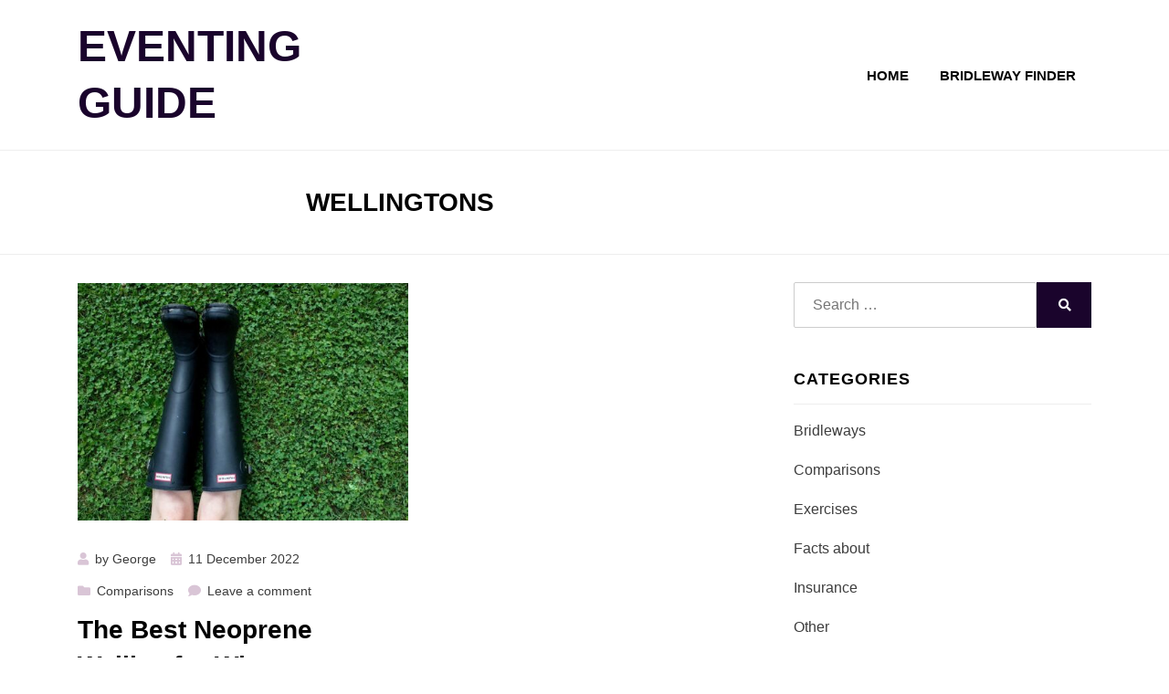

--- FILE ---
content_type: text/html; charset=utf-8
request_url: https://www.google.com/recaptcha/api2/aframe
body_size: 268
content:
<!DOCTYPE HTML><html><head><meta http-equiv="content-type" content="text/html; charset=UTF-8"></head><body><script nonce="a3dwK9txPI0Vq80Ur1IjvQ">/** Anti-fraud and anti-abuse applications only. See google.com/recaptcha */ try{var clients={'sodar':'https://pagead2.googlesyndication.com/pagead/sodar?'};window.addEventListener("message",function(a){try{if(a.source===window.parent){var b=JSON.parse(a.data);var c=clients[b['id']];if(c){var d=document.createElement('img');d.src=c+b['params']+'&rc='+(localStorage.getItem("rc::a")?sessionStorage.getItem("rc::b"):"");window.document.body.appendChild(d);sessionStorage.setItem("rc::e",parseInt(sessionStorage.getItem("rc::e")||0)+1);localStorage.setItem("rc::h",'1768420923934');}}}catch(b){}});window.parent.postMessage("_grecaptcha_ready", "*");}catch(b){}</script></body></html>